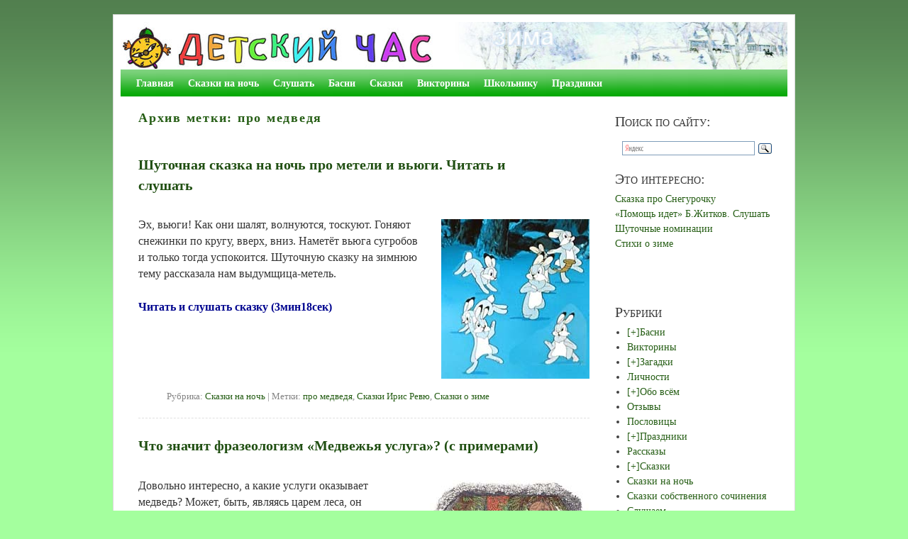

--- FILE ---
content_type: text/html; charset=UTF-8
request_url: https://detskiychas.ru/tag/pro_medvedya/
body_size: 76041
content:
<!DOCTYPE html>
<!--[if IE 7]>	<html id="ie7" lang="ru-RU"> <![endif]-->
<!--[if IE 8]>	<html id="ie8" lang="ru-RU"> <![endif]-->
<!--[if IE 9]>	<html id="ie9" lang="ru-RU"> <![endif]-->
<!--[if !(IE 6) | !(IE 7) | !(IE 8) ] | !(IE 9) ><!-->	<html lang="ru-RU"> <!--<![endif]-->
<head>
<meta charset="UTF-8" />
<meta name='viewport' content='width=device-width, initial-scale=1.0, maximum-scale=2.0, user-scalable=yes' />
<title>про медведя | Детский час</title>

<link rel="profile" href="http://gmpg.org/xfn/11" />
<link rel="pingback" href="https://detskiychas.ru/xmlrpc.php" />
<!--[if lt IE 9]>
<script src="https://detskiychas.ru/wp-content/themes/weaver-ii/js/html5.js" type="text/javascript"></script>
<![endif]-->

<link rel="shortcut icon"  href="/favicon.ico" />
<script type="text/javascript">var weaverIsMobile=false;var weaverIsSimMobile=false;var weaverIsStacked=true;var weaverThemeWidth=940;var weaverMenuThreshold=800;var weaverHideMenuBar=false;var weaverMobileDisabled=false;var weaverFlowToBottom=false;var weaverHideTooltip=false;var weaverUseSuperfish=false;</script>

<!-- All in One SEO Pack 2.4.2 by Michael Torbert of Semper Fi Web Design[-1,-1] -->
<link rel='next' href='https://detskiychas.ru/tag/pro_medvedya/page/2/' />

<!-- /all in one seo pack -->
<link rel='dns-prefetch' href='//s.w.org' />
<link rel="alternate" type="application/rss+xml" title="Детский час &raquo; Лента" href="https://detskiychas.ru/feed/" />
<link rel="alternate" type="application/rss+xml" title="Детский час &raquo; Лента комментариев" href="https://detskiychas.ru/comments/feed/" />
<link rel="alternate" type="application/rss+xml" title="Детский час &raquo; Лента метки про медведя" href="https://detskiychas.ru/tag/pro_medvedya/feed/" />
		<script type="text/javascript">
			window._wpemojiSettings = {"baseUrl":"https:\/\/s.w.org\/images\/core\/emoji\/2.3\/72x72\/","ext":".png","svgUrl":"https:\/\/s.w.org\/images\/core\/emoji\/2.3\/svg\/","svgExt":".svg","source":{"concatemoji":"https:\/\/detskiychas.ru\/wp-includes\/js\/wp-emoji-release.min.js?ver=4.8.26"}};
			!function(t,a,e){var r,i,n,o=a.createElement("canvas"),l=o.getContext&&o.getContext("2d");function c(t){var e=a.createElement("script");e.src=t,e.defer=e.type="text/javascript",a.getElementsByTagName("head")[0].appendChild(e)}for(n=Array("flag","emoji4"),e.supports={everything:!0,everythingExceptFlag:!0},i=0;i<n.length;i++)e.supports[n[i]]=function(t){var e,a=String.fromCharCode;if(!l||!l.fillText)return!1;switch(l.clearRect(0,0,o.width,o.height),l.textBaseline="top",l.font="600 32px Arial",t){case"flag":return(l.fillText(a(55356,56826,55356,56819),0,0),e=o.toDataURL(),l.clearRect(0,0,o.width,o.height),l.fillText(a(55356,56826,8203,55356,56819),0,0),e===o.toDataURL())?!1:(l.clearRect(0,0,o.width,o.height),l.fillText(a(55356,57332,56128,56423,56128,56418,56128,56421,56128,56430,56128,56423,56128,56447),0,0),e=o.toDataURL(),l.clearRect(0,0,o.width,o.height),l.fillText(a(55356,57332,8203,56128,56423,8203,56128,56418,8203,56128,56421,8203,56128,56430,8203,56128,56423,8203,56128,56447),0,0),e!==o.toDataURL());case"emoji4":return l.fillText(a(55358,56794,8205,9794,65039),0,0),e=o.toDataURL(),l.clearRect(0,0,o.width,o.height),l.fillText(a(55358,56794,8203,9794,65039),0,0),e!==o.toDataURL()}return!1}(n[i]),e.supports.everything=e.supports.everything&&e.supports[n[i]],"flag"!==n[i]&&(e.supports.everythingExceptFlag=e.supports.everythingExceptFlag&&e.supports[n[i]]);e.supports.everythingExceptFlag=e.supports.everythingExceptFlag&&!e.supports.flag,e.DOMReady=!1,e.readyCallback=function(){e.DOMReady=!0},e.supports.everything||(r=function(){e.readyCallback()},a.addEventListener?(a.addEventListener("DOMContentLoaded",r,!1),t.addEventListener("load",r,!1)):(t.attachEvent("onload",r),a.attachEvent("onreadystatechange",function(){"complete"===a.readyState&&e.readyCallback()})),(r=e.source||{}).concatemoji?c(r.concatemoji):r.wpemoji&&r.twemoji&&(c(r.twemoji),c(r.wpemoji)))}(window,document,window._wpemojiSettings);
		</script>
		<style type="text/css">
img.wp-smiley,
img.emoji {
	display: inline !important;
	border: none !important;
	box-shadow: none !important;
	height: 1em !important;
	width: 1em !important;
	margin: 0 .07em !important;
	vertical-align: -0.1em !important;
	background: none !important;
	padding: 0 !important;
}
</style>
<link rel='stylesheet' id='weaverii-main-style-sheet-css'  href='https://detskiychas.ru/wp-content/themes/weaver-ii/style.min.css?ver=2.2.4' type='text/css' media='all' />
<link rel='stylesheet' id='weaverii-mobile-style-sheet-css'  href='https://detskiychas.ru/wp-content/themes/weaver-ii/style-mobile.min.css?ver=2.2.4' type='text/css' media='all' />
<script type='text/javascript' src='https://detskiychas.ru/wp-includes/js/jquery/jquery.js?ver=1.12.4'></script>
<script type='text/javascript' src='https://detskiychas.ru/wp-includes/js/jquery/jquery-migrate.min.js?ver=1.4.1'></script>
<link rel='https://api.w.org/' href='https://detskiychas.ru/wp-json/' />
<link rel="EditURI" type="application/rsd+xml" title="RSD" href="https://detskiychas.ru/xmlrpc.php?rsd" />
<link rel="wlwmanifest" type="application/wlwmanifest+xml" href="https://detskiychas.ru/wp-includes/wlwmanifest.xml" /> 
<meta name="generator" content="WordPress 4.8.26" />

<!-- Weaver II Extras Version 2.3.4 -->

<!-- This site is using Weaver II 2.2.4 (314) subtheme: Mist -->
<!-- Page ID: 62915 -->
<style type="text/css">
/* Weaver II styles - Version 314 */
a {color:#00058F;}
a:visited {color:#265E15;}
a:hover {color:#56D42F;}
a:hover{text-decoration:underline;}
.entry-title a {color:#204F12;}
.entry-title a:visited {color:#204F12;}
.entry-meta a, .entry-utility a {color:#265E15;}
.entry-meta a:visited, .entry-utility a:visited {color:#265E15;}
.entry-meta a:hover, .entry-utility a:hover {color:#56D42F;}
.widget-area a {color:#265E15;}
.widget-area a:visited {color:#265E15;}
.widget-area a:hover {color:#56D42F;}
.widget-area a:hover{text-decoration:none;}
#infobar a:hover{text-decoration:none;}
body {background-image: url(/wp-content/themes/weaver-ii/images/gr.png); background-attachment: scroll; background-repeat: repeat-x;}
#wrapper{max-width:940px;}
#sidebar_primary,.mobile_widget_area {background-color:transparent;}
#sidebar_primary,.mobile_widget_area{margin-top:0px;margin-bottom:0px;}
#sidebar_right {background-color:transparent;}
#sidebar_left {background-color:transparent;}
.sidebar_top,.sidebar_extra {background-color:transparent;}
.sidebar_bottom {background-color:transparent;}
#first,#second,#third,#fourth {background-color:transparent;}
.sidebar_top,.sidebar_extra {margin-left: 0.000%;margin-right: 0.000%;}
#container_wrap.right-1-col{width:73.000%;} #sidebar_wrap_right.right-1-col{width:27.000%;} 
#container_wrap.right-2-col, #container_wrap.right-2-col-bottom{width:73.000%;} #sidebar_wrap_right.right-2-col, #sidebar_wrap_right.right-2-col-bottom{width:27.000%;}
#container_wrap.left-1-col{width:73.000%;} #sidebar_wrap_left.left-1-col{width:27.000%;}
#container_wrap.left-2-col, #container_wrap.left-2-col-bottom{width:73.000%;} #sidebar_wrap_left.left-2-col,#sidebar_wrap_left.left-2-col-bottom{width:27.000%;}
#container_wrap{width:46.000%;} #sidebar_wrap_left{width:27.000%;} #sidebar_wrap_right{width:27.000%;}
#sidebar_wrap_2_left_left, #sidebar_wrap_2_right_left {width:54.000%;margin-right:1%;}
#sidebar_wrap_2_left_right, #sidebar_wrap_2_right_right {width:45.000%;}
#sidebar_header .header-widget-1 {width:49%;}
#sidebar_header .header-widget-2 {width:51%;}
#sidebar_header .header-widget-3 {display:none;}
#sidebar_header .header-widget-4 {display:none;}
@media only screen and (max-width:800px) { /* header widget area mobile rules */
} /* end mobile rules */
#colophon { border-top: 2px solid #888;  }
#site-info {width:80%;}
.menu_bar a, .mobile_menu_bar a {font-weight:bold;}
@media only screen and (min-width: 801px) {.menu_bar,.weaveriip_vertical_menu .menu_bar { background-image: url(/wp-content/themes/weaver-ii/images/theme/fade.png);}}
@media only screen and (min-width: 801px) {.menu_bar ul ul a, .menu_bar li:hover > a, .menu_bar ul ul :hover > a { background-image: url(/wp-content/themes/weaver-ii/images/theme/fadeup.png);}}
#ie8 .menu_bar,#ie8 .weaveriip_vertical_menu .menu_bar,#ie7 .menu_bar,#ie7 .weaveriip_vertical_menu .menu_bar { background-image: url(/wp-content/themes/weaver-ii/images/theme/fade.png);}
#ie8 .menu_bar ul ul a, #ie8 .menu_bar li:hover > a, #ie8 .menu_bar ul ul :hover > a,
#ie7 .menu_bar ul ul a, #ie7 .menu_bar li:hover > a, #ie7 .menu_bar ul ul :hover > a{ background-image: url(/wp-content/themes/weaver-ii/images/theme/fadeup.png);}
.menu_bar, .menu_bar a,.menu_bar a:visited,.mobile_menu_bar a {color:#FFFFFF;}
.menu_bar li:hover > a, .menu_bar a:focus {background-color:#E0E0D8;}
.menu_bar li:hover > a, .menu_bar a:focus {color:#808080;}
.menu_bar ul ul a {background-color:#EDEDE5;}
.menu_bar ul ul a {border: 1px solid #E8E8E8;}
.menu_bar ul ul a,.menu_bar ul ul a:visited {color:#525252;}
.menu_bar ul ul :hover > a {background-color:#E0E0D8;}
.menu_bar ul ul :hover > a {color:#808080;}
.menu_bar, .mobile_menu_bar, .menu-add {background-color:#00A600;}
.menu_bar, .mobile_menu_bar, .menu-add {border: 0px solid #E8E8E8; margin-top: 0px; margin-left: 0px;}
.mobile-menu-link {border-color:#FFFFFF;}
.widget-area .menu-vertical,.menu-vertical {clear:both;background-color:transparent;margin:0;width:100%;overflow:hidden;border-bottom:3px solid #FFFFFF;border-top:1px solid #FFFFFF;}
.widget-area .menu-vertical ul, .menu-vertical ul {margin: 0; padding: 0; list-style-type: none;  list-style-image:none;font-family: inherit;}
.widget-area .menu-vertical li a, .widget-area .menu-vertical a:visited, .menu-vertical li a, .menu-vertical a:visited {
color: #FFFFFF;  background-color: #00A600; display: block !important; padding: 5px 10px; text-decoration: none; border-top:2px solid #FFFFFF;}
.widget-area .menu-vertical a:hover,.widget-area .menu-vertical a:focus, .menu-vertical a:hover,.menu-vertical a:focus {
color: #808080; background-color: #E0E0D8;text-decoration: none;}
.widget-area .menu-vertical ul ul li, .menu-vertical ul ul li { margin: 0; }
.widget-area .menu-vertical ul ul a,.menu-vertical ul ul a {color: #FFFFFF; background-color: #00A600;
 display: block; padding: 4px 5px 4px 25px; text-decoration: none;border:0;
 border-top:1px solid #FFFFFF;}
.widget-area .menu-vertical ul ul a:hover,#wrap-header .menu-vertical ul ul a:hover,#wrap-header .menu-vertical ul a:hover {color: #808080; background-color: #E0E0D8; text-decoration: none;}
.widget-area .menu-vertical ul ul ul a,.menu-vertical ul ul ul a {padding: 4px 5px 4px 35px;}
.widget-area .menu-vertical ul ul ul a,.menu-vertical ul ul ul ul a {padding: 4px 5px 4px 45px;}
.widget-area .menu-vertical ul ul ul ul a,.menu-vertical ul ul ul ul ul a {padding: 4px 5px 4px 55px;}
.menu_bar .current_page_item > a, .menu_bar .current-menu-item > a, .menu_bar .current-cat > a, .menu_bar .current_page_ancestor > a,.menu_bar .current-category-ancestor > a, .menu_bar .current-menu-ancestor > a, .menu_bar .current-menu-parent > a, .menu_bar .current-category-parent > a,.menu-vertical .current_page_item > a, .menu-vertical .current-menu-item > a, .menu-vertical .current-cat > a, .menu-vertical .current_page_ancestor > a, .menu-vertical .current-category-ancestor > a, .menu-vertical .current-menu-ancestor > a, .menu-vertical .current-menu-parent > a, .menu-vertical .current-category-parent > a,.widget-area .menu-vertical .current_page_item > a, .widget-area .menu-vertical .current-menu-item > a, .widget-area .menu-vertical .current-cat > a, .widget-area .menu-vertical .current_page_ancestor > a {color:#000000 !important;}
.menu_bar .current_page_item > a, .menu_bar .current-menu-item > a, .menu_bar .current-cat > a, .menu_bar .current_page_ancestor > a,.menu_bar .current-category-ancestor > a, .menu_bar .current-menu-ancestor > a, .menu_bar .current-menu-parent > a, .menu_bar .current-category-parent > a,.menu-vertical .current_page_item > a, .menu-vertical .current-menu-item > a, .menu-vertical .current-cat > a, .menu-vertical .current_page_ancestor > a, .menu-vertical .current-category-ancestor > a, .menu-vertical .current-menu-ancestor > a, .menu-vertical .current-menu-parent > a, .menu-vertical .current-category-parent > a,.widget-area .menu-vertical .current_page_item > a, .widget-area .menu-vertical .current-menu-item > a, .widget-area .menu-vertical .current-cat > a, .widget-area .menu-vertical .current_page_ancestor > a{font-weight:bold;}
#content .entry-title {font-size:125%;}
#content, .entry-content h1, .entry-content h2 {color:#333333;}
#content h1, #content h2, #content h3, #content h4, #content h5, #content h6, #content dt, #content th,
h1, h2, h3, h4, h5, h6,#author-info h2 {color:#265E15;}
#content h1.entry-title {color:#265E15;}
.commentlist li.comment, #respond {background-color:transparent;}
#content table {border-style:none;}
#content tr th, #content thead th {font-weight: bold;border-bottom: 1px solid #888;background-color:transparent;}
#content tr td {border-style:none;}
#content .size-full, #content .size-large, #content .size-medium, #content .size-thumbnail, #content .gallery img,#content .gallery-thumb img,.entry-attachment img,#content .wp-caption img, #content img.wp-post-image,#content img[class*="wp-image-"] {padding:0px;}
#content .size-full, #content .size-large, #content .size-medium, #content .size-thumbnail,#content .size-thumbnail, #content .gallery img,#content .gallery-thumb img,.entry-attachment img, #content .featured-image img.wp-post-image,#content img[class*="wp-image-"] {background-color:transparent !important;padding:0!important;}
#content img, #author-avatar img {padding:0!important;}
#content img,#author-avatar img {-webkit-box-shadow: none !important; -moz-box-shadow: none !important;box-shadow: none !important;padding:4px;}
.wp-caption p.wp-caption-text, #content .gallery .gallery-caption,.entry-attachment .entry-caption {color:#333333;}
#content img.size-full, #content img.size-large, #content img.size-medium, #content img.size-thumbnail, #content .attachment-thumbnail, #content .gallery img,#content .gallery-thumb img,.entry-attachment img, #content .wp-caption img, #content img.wp-post-image,#content img[class*="wp-image-"],#author-avatar img,img.avatar {background-color:transparent;}
.single #nav-below{display:none;margin:0;}
.home .sticky, #container.page-with-posts .sticky, #container.index-posts .sticky {background-color:transparent;}
.entry-meta, .entry-content label, .entry-utility {color:#858585;}
body {font-size:12px;}
body {font-family:"Bitstream Charter",Times,serif;}
h3#comments-title,h3#reply-title,.menu_bar,.mobile_menu_bar,
#author-info,#infobar,#nav-above, #nav-below,#cancel-comment-reply-link,.form-allowed-tags,
#site-info,#site-title,#wp-calendar,#comments-title,.comment-meta,.comment-body tr th,.comment-body thead th,
.entry-content label,.entry-content tr th,.entry-content thead th,.entry-format,.entry-meta,.entry-title,
.entry-utility,#respond label,.navigation,.page-title,.pingback p,.reply,.widget-title,
.wp-caption-text,input[type=submit] {font-family:"Bitstream Charter",Times,serif;}
body {background-color:#FFFFFF;}
body {color:#333333;}
#wrapper {background-color:#FFFFFF;}
#wrapper {border: solid 1px #D8D8D8;}
#main {background-color:#FFFFFF;}
#container {background-color:transparent;}
#content {background-color:#FFFFFF;}
#content .post,.post {background-color:transparent;}
#branding {background-color:transparent;}
#colophon {background-color:#F9F9F0;}
hr {background-color:#1D4710;}
.entry-meta {background-color:transparent;}
.entry-utility {background-color:transparent;}
.entry-utility {padding:4px 0 20px 40px;  border-bottom: dashed 1px #E0E0E0;}
input, textarea, ins, pre {background-color:#FFFFFF;}
.widget {color:#404040;}
.widget-title, .widget_search label, #wp-calendar caption {color: #3B3B3B;}
.widget-title{font-size:20px;font-weight:normal;line-height:25px;margin-bottom:5px;font-variant:small-caps;}
#site-title a {color:#1D4710;}
#site-title, #site-title a{font-variant:small-caps;}
#site-description {color:#666666;}
@media only screen and (min-width: 581px) { #site-title{display:none;}}
#ie7 #site-title, #ie8 #site-title {display:none;}
.weaver-smalltablet-sim #site-title{display:none;}
.weaver-phone #site-title{display:block;}
#site-description{display:none;}
@media only screen and (max-width: 580px) {#site-title{display:none;}}
.weaver-phone #site-title{display:none;}
/* Weaver II Mobile Device Options */
@media only screen and (max-width:768px) and (orientation:portrait) {body {padding: 0px !important;}}
@media only screen and (max-width:640px) {
#header_image {display:none;}
#main a, #mobile-widget-area a, .sidebar_top a, .sidebar_bottom a, .sidebar_extra a{text-decoration: underline !important;}
}
@media only screen and (max-width: 580px) {
}

/* end Weaver II CSS */
</style> <!-- end of main options style section -->
<meta name="yandex-verification" content="2f77f62e71aadf68" />
<!-- Yandex.RTB -->
<script>window.yaContextCb=window.yaContextCb||[]</script>
<script src="https://yandex.ru/ads/system/context.js" async></script>

<!--[if lte IE 8]>
<style type="text/css" media="screen">
#wrapper,#branding,#colophon,#content, #content .post,
#sidebar_primary,#sidebar_right,#sidebar_left,.sidebar_top,.sidebar_bottom,.sidebar_extra,
#first,#second,#third,#fourth,
#commentform input:focus,#commentform textarea:focus,#respond input#submit {
		behavior: url(https://detskiychas.ru/wp-content/themes/weaver-ii/js/PIE/PIE.php) !important; position:relative;
}
</style>
<![endif]-->

<!-- End of Weaver II options -->
<style type="text/css" id="custom-background-css">
body.custom-background { background-color: #a4ff9e; }
</style>
</head>

<body class="archive tag tag-pro_medvedya tag-344 custom-background single-author not-logged-in weaver-desktop weaver-mobile-responsive">
<a href="#page-bottom" id="page-top">&darr;</a> <!-- add custom CSS to use this page-bottom link -->
<div id="wrapper" class="hfeed">
<div id="wrap-header">
	<header id="branding" role="banner"><div id="branding-content">
		<div id="site-logo"></div>
		<div id="site-logo-link" onclick="location.href='https://detskiychas.ru/';"></div>

		<div class="title-description-xhtml">
			<h1 id="site-title" ><span><a href="https://detskiychas.ru/" title="Детский час" rel="home">Детский час</a></span></h1>
			<h2 id="site-description"> для детей и родителей</h2>
		</div>
		<div id="sidebar_header" class="sidebar-header">
		<div id="custom_html-2" class="widget_text header-widget widget_custom_html header-widget-1 header-widget-num-1">
<div class="textwidget custom-html-widget"><a href="//detskiychas.ru"><img title="ДЕТСКИЙ ЧАС" src="/logo v8_460x67.jpg" width="460" height="67" align="left" /></a></div></div>
<span style="clear:both;"></span>		<div id="custom_html-3" class="widget_text header-widget widget_custom_html header-widget-2 header-widget-num-2">
<div class="textwidget custom-html-widget"><a href="/tag/zima/"><img align="right" title="Статьи на тему: Зима" src="/files/zima.jpg" width="480" height="67"  /></a></div></div>
<span style="clear:both;"></span>	</div><div style="clear:both;"></div><!-- #sidebar_header -->
	</div></header><!-- #branding-content, #branding -->
<div id="wrap-bottom-menu">
<div id="mobile-bottom-nav" class="mobile_menu_bar" style="padding:5px 10px 5px 10px;clear:both;">
	<div style="margin-bottom:20px;">
<span class="mobile-home-link">
	<a href="https://detskiychas.ru/" title="Детский час" rel="home">Главная</a></span>
	<span class="mobile-menu-link"><a href="javascript:void(null);" onclick="weaverii_ToggleMenu(document.getElementById('nav-bottom-menu'), this, 'Меню &darr;', 'Меню &uarr;')">Меню &darr;</a></span></div>
</div>
		<div class="skip-link"><a class="assistive-text" href="#content" title="">Перейти к основному содержимому</a></div>
			<div class="skip-link"><a class="assistive-text" href="#sidebar_primary" title="">Перейти к дополнительному содержимому</a></div>
				<div id="nav-bottom-menu"><nav id="access" class="menu_bar" role="navigation">
<div class="menu"><ul id="menu-mainmenu" class="menu"><li id="menu-item-740" class="menu-item menu-item-type-custom menu-item-object-custom menu-item-home menu-item-740"><a href="//detskiychas.ru/">Главная</a></li>
<li id="menu-item-43865" class="menu-item menu-item-type-taxonomy menu-item-object-category menu-item-43865"><a href="https://detskiychas.ru/category/skazki_na_noch/">Сказки на ночь</a></li>
<li id="menu-item-327" class="menu-item menu-item-type-taxonomy menu-item-object-category menu-item-has-children menu-item-327"><a href="https://detskiychas.ru/category/audio-skazki/">Слушать</a>
<ul  class="sub-menu">
	<li id="menu-item-2455" class="menu-item menu-item-type-custom menu-item-object-custom menu-item-2455"><a href="/tag/russkie_skazki/">Русские народные сказки</a></li>
	<li id="menu-item-2460" class="menu-item menu-item-type-custom menu-item-object-custom menu-item-2460"><a href="/tag/proizvedeniya_pushkina/">Сказки Пушкина</a></li>
	<li id="menu-item-2459" class="menu-item menu-item-type-custom menu-item-object-custom menu-item-2459"><a href="/tag/skazki_andersena/">Сказки Андерсена</a></li>
	<li id="menu-item-2461" class="menu-item menu-item-type-custom menu-item-object-custom menu-item-2461"><a href="/tag/slushat_stihi_dlya_malyshey/">Стихи для малышей</a></li>
</ul>
</li>
<li id="menu-item-555" class="menu-item menu-item-type-taxonomy menu-item-object-category menu-item-has-children menu-item-555"><a href="https://detskiychas.ru/category/basni/">Басни</a>
<ul  class="sub-menu">
	<li id="menu-item-1907" class="menu-item menu-item-type-custom menu-item-object-custom menu-item-1907"><a href="/basni/что-такое-басня/">Что такое басня?</a></li>
	<li id="menu-item-1909" class="menu-item menu-item-type-custom menu-item-object-custom menu-item-1909"><a href="/basni/как-сделать-анализ-басни/">Как сделать анализ басни?</a></li>
	<li id="menu-item-3348" class="menu-item menu-item-type-custom menu-item-object-custom menu-item-3348"><a href="/basni/%D0%BA%D0%B0%D0%BA-%D1%81%D0%BE%D1%87%D0%B8%D0%BD%D0%B8%D1%82%D1%8C-%D0%B1%D0%B0%D1%81%D0%BD%D1%8E/">Как сочинить басню?</a></li>
	<li id="menu-item-1651" class="menu-item menu-item-type-taxonomy menu-item-object-category menu-item-1651"><a href="https://detskiychas.ru/category/basni/sochinyaem_basni/">Басни собственного сочинения</a></li>
	<li id="menu-item-15418" class="menu-item menu-item-type-custom menu-item-object-custom menu-item-15418"><a href="/tag/basni_iris_revue/">Басни Ирис Ревю</a></li>
	<li id="menu-item-744" class="menu-item menu-item-type-custom menu-item-object-custom menu-item-744"><a href="/basni/basni-dmitrieva/">Басни Дмитриева</a></li>
	<li id="menu-item-3223" class="menu-item menu-item-type-custom menu-item-object-custom menu-item-3223"><a href="/basni/басни-жуковского/">Басни Жуковского</a></li>
	<li id="menu-item-641" class="menu-item menu-item-type-custom menu-item-object-custom menu-item-641"><a href="/basni/basni-krylova/">Басни Крылова</a></li>
	<li id="menu-item-642" class="menu-item menu-item-type-custom menu-item-object-custom menu-item-642"><a href="/basni/basni-lomonosova/">Басни Ломоносова</a></li>
	<li id="menu-item-657" class="menu-item menu-item-type-custom menu-item-object-custom menu-item-657"><a href="/basni/basni-michalkova/">Басни Михалкова</a></li>
	<li id="menu-item-3118" class="menu-item menu-item-type-custom menu-item-object-custom menu-item-3118"><a href="/basni/basni-tolstogo/">Басни Толстого Л.Н.</a></li>
</ul>
</li>
<li id="menu-item-19981" class="menu-item menu-item-type-taxonomy menu-item-object-category menu-item-has-children menu-item-19981"><a href="https://detskiychas.ru/category/skazki/">Сказки</a>
<ul  class="sub-menu">
	<li id="menu-item-51629" class="menu-item menu-item-type-custom menu-item-object-custom menu-item-51629"><a href="/tag/skazki_iris_revue/">Сказки Ирис Ревю</a></li>
	<li id="menu-item-19982" class="menu-item menu-item-type-taxonomy menu-item-object-category menu-item-19982"><a href="https://detskiychas.ru/category/skazki/russkie/">Русские народные сказки</a></li>
	<li id="menu-item-19984" class="menu-item menu-item-type-taxonomy menu-item-object-category menu-item-19984"><a href="https://detskiychas.ru/category/skazki/narodov_mira/">Сказки разных народов</a></li>
	<li id="menu-item-3890" class="menu-item menu-item-type-taxonomy menu-item-object-category menu-item-3890"><a href="https://detskiychas.ru/category/sochinyaem_skazki/">Сказки собственного сочинения</a></li>
	<li id="menu-item-38869" class="menu-item menu-item-type-custom menu-item-object-custom menu-item-38869"><a href="/tag/baba_yaga/">Сказки про Бабу-Ягу</a></li>
</ul>
</li>
<li id="menu-item-7685" class="menu-item menu-item-type-taxonomy menu-item-object-category menu-item-has-children menu-item-7685"><a href="https://detskiychas.ru/category/victorina/">Викторины</a>
<ul  class="sub-menu">
	<li id="menu-item-62233" class="menu-item menu-item-type-custom menu-item-object-custom menu-item-62233"><a href="/tag/novogodnie_victoriny/">Новогодние викторины</a></li>
	<li id="menu-item-62234" class="menu-item menu-item-type-custom menu-item-object-custom menu-item-62234"><a href="/tag/victoriny_23_fevralya/">Викторины к 23 февраля</a></li>
	<li id="menu-item-62235" class="menu-item menu-item-type-custom menu-item-object-custom menu-item-62235"><a href="/tag/victoriny_pro_mamu/">Викторины про маму</a></li>
	<li id="menu-item-62236" class="menu-item menu-item-type-custom menu-item-object-custom menu-item-62236"><a href="/tag/victoriny_pro_zhivotnyh/">Викторины про животных</a></li>
</ul>
</li>
<li id="menu-item-803" class="menu-item menu-item-type-taxonomy menu-item-object-category menu-item-has-children menu-item-803"><a href="https://detskiychas.ru/category/school/">Школьнику</a>
<ul  class="sub-menu">
	<li id="menu-item-62289" class="menu-item menu-item-type-taxonomy menu-item-object-category menu-item-62289"><a href="https://detskiychas.ru/category/otzyvy/">Отзывы</a></li>
	<li id="menu-item-2183" class="menu-item menu-item-type-taxonomy menu-item-object-category menu-item-2183"><a href="https://detskiychas.ru/category/school/blok/">Блок</a></li>
	<li id="menu-item-1652" class="menu-item menu-item-type-taxonomy menu-item-object-category menu-item-1652"><a href="https://detskiychas.ru/category/school/dmitriev/">Дмитриев</a></li>
	<li id="menu-item-3003" class="menu-item menu-item-type-taxonomy menu-item-object-category menu-item-3003"><a href="https://detskiychas.ru/category/school/zhukovsky/">Жуковский</a></li>
	<li id="menu-item-804" class="menu-item menu-item-type-taxonomy menu-item-object-category menu-item-804"><a href="https://detskiychas.ru/category/school/lermontov/">Лермонтов</a></li>
	<li id="menu-item-805" class="menu-item menu-item-type-taxonomy menu-item-object-category menu-item-805"><a href="https://detskiychas.ru/category/school/pushkin/">Пушкин</a></li>
</ul>
</li>
<li id="menu-item-5833" class="menu-item menu-item-type-taxonomy menu-item-object-category menu-item-has-children menu-item-5833"><a href="https://detskiychas.ru/category/prazdniki/">Праздники</a>
<ul  class="sub-menu">
	<li id="menu-item-63059" class="menu-item menu-item-type-taxonomy menu-item-object-category menu-item-63059"><a href="https://detskiychas.ru/category/prazdniki/9maya/">День Победы</a></li>
	<li id="menu-item-5871" class="menu-item menu-item-type-custom menu-item-object-custom menu-item-5871"><a href="/tag/newyear/">Новый Год</a></li>
	<li id="menu-item-5130" class="menu-item menu-item-type-custom menu-item-object-custom menu-item-5130"><a href="/tag/23fevralya/">23 Февраля</a></li>
	<li id="menu-item-5864" class="menu-item menu-item-type-custom menu-item-object-custom menu-item-5864"><a href="/tag/maslenitsa/">Масленица</a></li>
	<li id="menu-item-5458" class="menu-item menu-item-type-custom menu-item-object-custom menu-item-has-children menu-item-5458"><a href="/tag/8marta/">8 Марта</a>
	<ul  class="sub-menu">
		<li id="menu-item-5459" class="menu-item menu-item-type-custom menu-item-object-custom menu-item-5459"><a href="/stihi/stihi_k_8_marta_detyam/">Стихи к 8 Марта детям</a></li>
		<li id="menu-item-5460" class="menu-item menu-item-type-custom menu-item-object-custom menu-item-5460"><a href="/stihi/sochinyaem_stihi_pro_mamu/">Сочиняем стихи про маму</a></li>
		<li id="menu-item-5464" class="menu-item menu-item-type-custom menu-item-object-custom menu-item-5464"><a href="/prazdniki/zagadki8marta/">Загадки на 8 Марта</a></li>
		<li id="menu-item-38700" class="menu-item menu-item-type-custom menu-item-object-custom menu-item-38700"><a href="/obo_vsyom/chastushki_8_marta/">Частушки на 8 Марта</a></li>
	</ul>
</li>
</ul>
</li>
</ul></div>		</nav></div><!-- #access --></div> <!-- #wrap-bottom-menu -->
</div> <!-- #wrap-header -->
	<div id="main">
		<div id="container_wrap" class="container-tag equal_height right-1-col">
		<section id="container">
			<div id="content" role="main">

			
				<header class="page-header">
					<h1 class="page-title tag-title"><span class="tag-title-label">Архив метки: </span><span>про медведя</span></h1>

									</header>

					<nav id="nav-above">
		<h3 class="assistive-text">Навигация по записям</h3>
		<div class="nav-previous"><a href="https://detskiychas.ru/tag/pro_medvedya/page/2/" ><span class="meta-nav">&larr;</span> Предыдущие записи</a></div>
		<div class="nav-next"></div>
	</nav><div class="weaver-clear"></div><!-- #nav-above -->

														<article id="post-62915" class="content-default post-odd post-order-1 post-62915 post type-post status-publish format-standard hentry category-skazki_na_noch tag-pro_medvedya tag-skazki_iris_revue tag-skazki_o_zime">
		<header class="entry-header">
		<div class="entry-hdr"><h2 class="entry-title">	<a href="https://detskiychas.ru/skazki_na_noch/shutochnaya_meteli_i_vyugi/" title="Постоянная ссылка: Шуточная сказка на ночь про метели и вьюги. Читать и слушать" rel="bookmark">Шуточная сказка на ночь про метели и вьюги. Читать и слушать</a>
</h2></div>

			<div class="entry-meta">
							</div><!-- .entry-meta -->
		</header><!-- .entry-header -->
		<div class="entry-content cf">
<p><a href="/skazki_na_noch/shutochnaya_meteli_i_vyugi/"><img class="alignright" title="Шуточная сказка на ночь про метели и вьюги. Читать и слушать" src="/files/pics/2024/12/shutochnaya_meteli_i_vyugi.jpg" alt="Шуточная сказка на ночь про метели и вьюги. Читать и слушать" width="209" height="225" /></a>Эх, вьюги! Как они шалят, волнуются, тоскуют. Гоняют снежинки по кругу, вверх, вниз. Наметёт вьюга сугробов и только тогда успокоится. Шуточную сказку на зимнюю тему рассказала нам выдумщица-метель.</p>
<p><!-- ЮТУБ Шуточную сказку про холодную, студеную пору рассказала нам сама фантазёрка-метель. сказка-переделка. (Родное название - Шуточная сказка про вьюги и метели) – потом убрать --></p>
<p><b> <a href="https://detskiychas.ru/skazki_na_noch/shutochnaya_meteli_i_vyugi/#more-62915" class="more-link">Читать и слушать сказку (3мин18сек)</a></b></p>
		</div><!-- .entry-content -->

		<footer class="entry-utility">
<div class="meta-info-wrap">
			<span class="cat-links">
<span class="entry-utility-prep entry-utility-prep-cat-links">Рубрика:</span> <a href="https://detskiychas.ru/category/skazki_na_noch/" rel="category tag">Сказки на ночь</a>			</span>
			<span class="sep"> | </span>
			<span class="tag-links">
<span class="entry-utility-prep entry-utility-prep-tag-links">Метки:</span> <a href="https://detskiychas.ru/tag/pro_medvedya/" rel="tag">про медведя</a>, <a href="https://detskiychas.ru/tag/skazki_iris_revue/" rel="tag">Сказки Ирис Ревю</a>, <a href="https://detskiychas.ru/tag/skazki_o_zime/" rel="tag">Сказки о зиме</a>			</span>
	</div><!-- .entry-meta-icons -->
		</footer><!-- #entry-utility -->
	</article><!-- #post-62915 -->

										<article id="post-62886" class="content-default post-even post-order-2 post-62886 post type-post status-publish format-standard hentry category-frazeologizmy tag-basni tag-pro_medvedya tag-frazeologizm">
		<header class="entry-header">
		<div class="entry-hdr"><h2 class="entry-title">	<a href="https://detskiychas.ru/frazeologizmy/chto_znachit_medvezhya_usluga/" title="Постоянная ссылка: Что значит фразеологизм «Медвежья услуга»? (с примерами)" rel="bookmark">Что значит фразеологизм «Медвежья услуга»? (с примерами)</a>
</h2></div>

			<div class="entry-meta">
							</div><!-- .entry-meta -->
		</header><!-- .entry-header -->
		<div class="entry-content cf">
<p><a href="/frazeologizmy/chto_znachit_medvezhya_usluga/"><img class="alignright" title="Что значит фразеологизм «Медвежья услуга»? (с примерами)" src="/files/pics/2024/12/pustynnik_i_medved.jpg" alt="Что значит фразеологизм «Медвежья услуга»? (с примерами)" width="225" height="183" /></a>Довольно интересно, а какие услуги оказывает медведь? Может, быть, являясь царем леса, он оказывает услугу по поддержанию порядка в лесу? Но это, конечно же, фантазийная версия. А что на самом деле означает фразеологизм «Медвежья услуга»?</p>
<p> <a href="https://detskiychas.ru/frazeologizmy/chto_znachit_medvezhya_usluga/#more-62886" class="more-link">Читать далее <span class="meta-nav">&rarr;</span></a></p>
		</div><!-- .entry-content -->

		<footer class="entry-utility">
<div class="meta-info-wrap">
			<span class="cat-links">
<span class="entry-utility-prep entry-utility-prep-cat-links">Рубрика:</span> <a href="https://detskiychas.ru/category/frazeologizmy/" rel="category tag">Фразеологизмы</a>			</span>
			<span class="sep"> | </span>
			<span class="tag-links">
<span class="entry-utility-prep entry-utility-prep-tag-links">Метки:</span> <a href="https://detskiychas.ru/tag/basni/" rel="tag">басни</a>, <a href="https://detskiychas.ru/tag/pro_medvedya/" rel="tag">про медведя</a>, <a href="https://detskiychas.ru/tag/frazeologizm/" rel="tag">фразеологизм</a>			</span>
	</div><!-- .entry-meta-icons -->
		</footer><!-- #entry-utility -->
	</article><!-- #post-62886 -->

										<article id="post-28320" class="content-default post-odd post-order-3 post-28320 post type-post status-publish format-standard hentry category-sochinyaem_skazki tag-pro_volka tag-pro_medvedya tag-skazki tag-skazki_pro_volka tag-sobstvennogo_sochineniya">
		<header class="entry-header">
		<div class="entry-hdr"><h2 class="entry-title">	<a href="https://detskiychas.ru/sochinyaem_skazki/skazochnaya_istoriya_zhivotnye/" title="Постоянная ссылка: Сказочная история про диких животных" rel="bookmark">Сказочная история про диких животных</a>
</h2></div>

			<div class="entry-meta">
							</div><!-- .entry-meta -->
		</header><!-- .entry-header -->
		<div class="entry-content cf">
<p><a href="/sochinyaem_skazki/skazochnaya_istoriya_zhivotnye/"><img class="alignright wp-image-28335" title="Сказочная история про диких животных" src="/wp-content/uploads/2015/11/medved_i_volk.jpg" alt="Сказочная история про диких животных" width="200" height="191" /></a>Эта сказочная история случилась с дикими животными. Они живут в лесу, там свои законы. Но те звери, о которых идёт речь в нашей сказочной истории, знают и правила этикета, принятые в обществе.</p>
<p> <a href="https://detskiychas.ru/sochinyaem_skazki/skazochnaya_istoriya_zhivotnye/#more-28320" class="more-link">Читать сказочную историю</a></p>
		</div><!-- .entry-content -->

		<footer class="entry-utility">
<div class="meta-info-wrap">
			<span class="cat-links">
<span class="entry-utility-prep entry-utility-prep-cat-links">Рубрика:</span> <a href="https://detskiychas.ru/category/sochinyaem_skazki/" rel="category tag">Сказки собственного сочинения</a>			</span>
			<span class="sep"> | </span>
			<span class="tag-links">
<span class="entry-utility-prep entry-utility-prep-tag-links">Метки:</span> <a href="https://detskiychas.ru/tag/pro_volka/" rel="tag">про волка</a>, <a href="https://detskiychas.ru/tag/pro_medvedya/" rel="tag">про медведя</a>, <a href="https://detskiychas.ru/tag/skazki/" rel="tag">сказки</a>, <a href="https://detskiychas.ru/tag/skazki_pro_volka/" rel="tag">Сказки про волка</a>, <a href="https://detskiychas.ru/tag/sobstvennogo_sochineniya/" rel="tag">собственного сочинения</a>			</span>
	</div><!-- .entry-meta-icons -->
		</footer><!-- #entry-utility -->
	</article><!-- #post-28320 -->

										<article id="post-28692" class="content-default post-even post-order-4 post-28692 post type-post status-publish format-standard hentry category-sochinyaem_skazki tag-pro_medvedya tag-skazki tag-skazki_iris_revue tag-skazki_o_zime tag-sobstvennogo_sochineniya">
		<header class="entry-header">
		<div class="entry-hdr"><h2 class="entry-title">	<a href="https://detskiychas.ru/sochinyaem_skazki/skazka_meteli_i_vyugi/" title="Постоянная ссылка: Шуточная сказка про метели и вьюги" rel="bookmark">Шуточная сказка про метели и вьюги</a>
</h2></div>

			<div class="entry-meta">
							</div><!-- .entry-meta -->
		</header><!-- .entry-header -->
		<div class="entry-content cf">
<p><a href="/sochinyaem_skazki/skazka_meteli_i_vyugi/"><img class="alignright wp-image-28784 size-full" title="Шуточная сказка про метели и вьюги" src="/wp-content/uploads/2015/12/skazka_meteli.jpg" alt="Шуточная сказка про метели и вьюги" width="225" height="145" /></a>Как утихомирить метели и вьюги? Они порой меры не знают. Расхрабрятся так, что просто ух! Пора бы им честь знать. Матушка Зима их не сдерживает. Как же быть? Выход поискал царь лесных зверей медведь…</p>
<p> <a href="https://detskiychas.ru/sochinyaem_skazki/skazka_meteli_i_vyugi/#more-28692" class="more-link">Читать сказку</a></p>
		</div><!-- .entry-content -->

		<footer class="entry-utility">
<div class="meta-info-wrap">
			<span class="cat-links">
<span class="entry-utility-prep entry-utility-prep-cat-links">Рубрика:</span> <a href="https://detskiychas.ru/category/sochinyaem_skazki/" rel="category tag">Сказки собственного сочинения</a>			</span>
			<span class="sep"> | </span>
			<span class="tag-links">
<span class="entry-utility-prep entry-utility-prep-tag-links">Метки:</span> <a href="https://detskiychas.ru/tag/pro_medvedya/" rel="tag">про медведя</a>, <a href="https://detskiychas.ru/tag/skazki/" rel="tag">сказки</a>, <a href="https://detskiychas.ru/tag/skazki_iris_revue/" rel="tag">Сказки Ирис Ревю</a>, <a href="https://detskiychas.ru/tag/skazki_o_zime/" rel="tag">Сказки о зиме</a>, <a href="https://detskiychas.ru/tag/sobstvennogo_sochineniya/" rel="tag">собственного сочинения</a>			</span>
	</div><!-- .entry-meta-icons -->
		</footer><!-- #entry-utility -->
	</article><!-- #post-28692 -->

										<article id="post-16105" class="content-default post-odd post-order-5 post-16105 post type-post status-publish format-standard hentry category-sochinyaem_skazki tag-korotkaya_skazka tag-korotkie_texty tag-pro_medvedya tag-skazki tag-skazki_dlya_detey tag-skazki_iris_revue tag-sobstvennogo_sochineniya">
		<header class="entry-header">
		<div class="entry-hdr"><h2 class="entry-title">	<a href="https://detskiychas.ru/sochinyaem_skazki/skazka_pro_medvedya/" title="Постоянная ссылка: Сказка про медведя" rel="bookmark">Сказка про медведя</a>
</h2></div>

			<div class="entry-meta">
							</div><!-- .entry-meta -->
		</header><!-- .entry-header -->
		<div class="entry-content cf">
<p><a href="/sochinyaem_skazki/skazka_pro_medvedya/"><img class="alignright wp-image-16199 size-full" title="Сказка про медведя" src="//detskiychas.ru/wp-content/uploads/2014/05/skazka_medved__i_muravey.jpg" alt="Сказка про медведя" width="169" height="225" /></a> Сказка про медведя &#8212; это сказка про хозяина леса, хранителя его природных богатств. Медведь в сказке благодарным оказался, это хорошее качество, качество умных и порядочных.</p>
<p> <a href="https://detskiychas.ru/sochinyaem_skazki/skazka_pro_medvedya/#more-16105" class="more-link">Читать сказку</a></p>
		</div><!-- .entry-content -->

		<footer class="entry-utility">
<div class="meta-info-wrap">
			<span class="cat-links">
<span class="entry-utility-prep entry-utility-prep-cat-links">Рубрика:</span> <a href="https://detskiychas.ru/category/sochinyaem_skazki/" rel="category tag">Сказки собственного сочинения</a>			</span>
			<span class="sep"> | </span>
			<span class="tag-links">
<span class="entry-utility-prep entry-utility-prep-tag-links">Метки:</span> <a href="https://detskiychas.ru/tag/korotkaya_skazka/" rel="tag">короткая сказка</a>, <a href="https://detskiychas.ru/tag/korotkie_texty/" rel="tag">короткие произведения</a>, <a href="https://detskiychas.ru/tag/pro_medvedya/" rel="tag">про медведя</a>, <a href="https://detskiychas.ru/tag/skazki/" rel="tag">сказки</a>, <a href="https://detskiychas.ru/tag/skazki_dlya_detey/" rel="tag">сказки для детей</a>, <a href="https://detskiychas.ru/tag/skazki_iris_revue/" rel="tag">Сказки Ирис Ревю</a>, <a href="https://detskiychas.ru/tag/sobstvennogo_sochineniya/" rel="tag">собственного сочинения</a>			</span>
	</div><!-- .entry-meta-icons -->
		</footer><!-- #entry-utility -->
	</article><!-- #post-16105 -->

										<article id="post-28451" class="content-default post-even post-order-6 post-28451 post type-post status-publish format-standard hentry category-sochinyaem_skazki tag-pro_medvedya tag-skazki tag-skazki_iris_revue tag-sobstvennogo_sochineniya">
		<header class="entry-header">
		<div class="entry-hdr"><h2 class="entry-title">	<a href="https://detskiychas.ru/sochinyaem_skazki/skazochnaya_istoriya_medved/" title="Постоянная ссылка: Сказочная история о диком животном медведе" rel="bookmark">Сказочная история о диком животном медведе</a>
</h2></div>

			<div class="entry-meta">
							</div><!-- .entry-meta -->
		</header><!-- .entry-header -->
		<div class="entry-content cf">
<p><a href="/sochinyaem_skazki/skazochnaya_istoriya_medved/"><img class="alignright wp-image-28478" title="Сказочная история о диком животном медведе" src="/wp-content/uploads/2015/11/medved_istoriya.jpg" alt="Сказочная история о диком животном медведе" width="172" height="200" /></a>Сказочная история про медведя, может, когда-то и произошла в каком-то таинственном месте, а, может, и нет. Это нам неведомо. Но мы её читаем, да и рассказываем другим. «Жил-был медведь. Он был большой, важный…»</p>
<p> <a href="https://detskiychas.ru/sochinyaem_skazki/skazochnaya_istoriya_medved/#more-28451" class="more-link">Читать сказочную историю</a></p>
		</div><!-- .entry-content -->

		<footer class="entry-utility">
<div class="meta-info-wrap">
			<span class="cat-links">
<span class="entry-utility-prep entry-utility-prep-cat-links">Рубрика:</span> <a href="https://detskiychas.ru/category/sochinyaem_skazki/" rel="category tag">Сказки собственного сочинения</a>			</span>
			<span class="sep"> | </span>
			<span class="tag-links">
<span class="entry-utility-prep entry-utility-prep-tag-links">Метки:</span> <a href="https://detskiychas.ru/tag/pro_medvedya/" rel="tag">про медведя</a>, <a href="https://detskiychas.ru/tag/skazki/" rel="tag">сказки</a>, <a href="https://detskiychas.ru/tag/skazki_iris_revue/" rel="tag">Сказки Ирис Ревю</a>, <a href="https://detskiychas.ru/tag/sobstvennogo_sochineniya/" rel="tag">собственного сочинения</a>			</span>
	</div><!-- .entry-meta-icons -->
		</footer><!-- #entry-utility -->
	</article><!-- #post-28451 -->

										<article id="post-20415" class="content-default post-odd post-order-7 post-20415 post type-post status-publish format-standard hentry category-stihi tag-zhyvotnye tag-pro_medvedya tag-stihi tag-stihi_iris_revue">
		<header class="entry-header">
		<div class="entry-hdr"><h2 class="entry-title">	<a href="https://detskiychas.ru/stihi/stihi_pro_medvedya/" title="Постоянная ссылка: Стихи про медведя" rel="bookmark">Стихи про медведя</a>
</h2></div>

			<div class="entry-meta">
							</div><!-- .entry-meta -->
		</header><!-- .entry-header -->
		<div class="entry-content cf">
<p><a href="/stihi/stihi_pro_medvedya/"><img class="alignright wp-image-20431 size-full" title="Стихи про медведя" src="//detskiychas.ru/wp-content/uploads/2015/02/stihi_medved.jpg" alt="" width="225" height="169" /></a>Стихи про медведя – весёлые и серьёзные, шутливые и не очень, нравятся детям. Почему? Потому что медведь – это «наш» зверь, это не экзотический ленивец или чудной бегемот, это зверь, о котором дети давно слышали из русских народных сказок, потешек.</p>
<p>Медведь – частый гость сказок, басен, рассказов; нередко о медведе сочиняются стихи, шутки-прибаутки. Косолап он и неуклюж, имеет дюжую силу, любит сладкое – мёд, малину. В свободное от спячки время хозяйничает в лесу. И никто ему поперёк ничего не скажет – у кого ж ещё есть такая сила, как у медведя?</p>
<p> <a href="https://detskiychas.ru/stihi/stihi_pro_medvedya/#more-20415" class="more-link">Читать стихи</a></p>
		</div><!-- .entry-content -->

		<footer class="entry-utility">
<div class="meta-info-wrap">
			<span class="cat-links">
<span class="entry-utility-prep entry-utility-prep-cat-links">Рубрика:</span> <a href="https://detskiychas.ru/category/stihi/" rel="category tag">Стихи</a>			</span>
			<span class="sep"> | </span>
			<span class="tag-links">
<span class="entry-utility-prep entry-utility-prep-tag-links">Метки:</span> <a href="https://detskiychas.ru/tag/zhyvotnye/" rel="tag">животные</a>, <a href="https://detskiychas.ru/tag/pro_medvedya/" rel="tag">про медведя</a>, <a href="https://detskiychas.ru/tag/stihi/" rel="tag">стихи</a>, <a href="https://detskiychas.ru/tag/stihi_iris_revue/" rel="tag">стихи Ирис Ревю</a>			</span>
	</div><!-- .entry-meta-icons -->
		</footer><!-- #entry-utility -->
	</article><!-- #post-20415 -->

										<article id="post-18657" class="content-default post-even post-order-8 post-18657 post type-post status-publish format-standard hentry category-sochinyaem_basni tag-basni tag-basni_iris_revue tag-muravyi tag-pro_medvedya tag-sobstvennogo_sochineniya tag-sova">
		<header class="entry-header">
		<div class="entry-hdr"><h2 class="entry-title">	<a href="https://detskiychas.ru/basni/sochinyaem_basni/sochinyaem_basnyu_s_moralyu/" title="Постоянная ссылка: Сочиняем басню с моралью" rel="bookmark">Сочиняем басню с моралью</a>
</h2></div>

			<div class="entry-meta">
							</div><!-- .entry-meta -->
		</header><!-- .entry-header -->
		<div class="entry-content cf">
<p><a href="/basni/sochinyaem_basni/sochinyaem_basnyu_s_moralyu/"><img class="alignright wp-image-18659 size-full" title="Сочиняем басню с моралью" src="//detskiychas.ru/wp-content/uploads/2014/10/medved_i_muravyi.jpg" alt="medved_i_muravyi" width="285" height="169" /></a>Басен без морали не бывает. Другое дело, что мораль может быть явно прописана автором, а, может быть как бы «растворена» в тексте. Явную мораль мы просто зачитываем, а скрытую ищем между строк.</p>
<p> <a href="https://detskiychas.ru/basni/sochinyaem_basni/sochinyaem_basnyu_s_moralyu/#more-18657" class="more-link">Читать басню</a></p>
		</div><!-- .entry-content -->

		<footer class="entry-utility">
<div class="meta-info-wrap">
			<span class="cat-links">
<span class="entry-utility-prep entry-utility-prep-cat-links">Рубрика:</span> <a href="https://detskiychas.ru/category/basni/sochinyaem_basni/" rel="category tag">Басни собственного сочинения</a>			</span>
			<span class="sep"> | </span>
			<span class="tag-links">
<span class="entry-utility-prep entry-utility-prep-tag-links">Метки:</span> <a href="https://detskiychas.ru/tag/basni/" rel="tag">басни</a>, <a href="https://detskiychas.ru/tag/basni_iris_revue/" rel="tag">басни Ирис Ревю</a>, <a href="https://detskiychas.ru/tag/muravyi/" rel="tag">муравьи</a>, <a href="https://detskiychas.ru/tag/pro_medvedya/" rel="tag">про медведя</a>, <a href="https://detskiychas.ru/tag/sobstvennogo_sochineniya/" rel="tag">собственного сочинения</a>, <a href="https://detskiychas.ru/tag/sova/" rel="tag">сова</a>			</span>
	</div><!-- .entry-meta-icons -->
		</footer><!-- #entry-utility -->
	</article><!-- #post-18657 -->

										<article id="post-8258" class="content-default post-odd post-order-9 post-8258 post type-post status-publish format-standard hentry category-rasskazy_o_prirode tag-detyam tag-pro_medvedya tag-rasskazy_pro_zhovotnyh">
		<header class="entry-header">
		<div class="entry-hdr"><h2 class="entry-title">	<a href="https://detskiychas.ru/obo_vsyom/rasskazy_o_prirode/o_medvede_detyam/" title="Постоянная ссылка: Рассказ о медведе детям" rel="bookmark">Рассказ о медведе детям</a>
</h2></div>

			<div class="entry-meta">
							</div><!-- .entry-meta -->
		</header><!-- .entry-header -->
		<div class="entry-content cf">
<p><a href="/obo_vsyom/rasskazy_o_prirode/o_medvede_detyam/"><img class="alignright size-full wp-image-8817" title="Рассказ о медведе детям" src="//detskiychas.ru/wp-content/uploads/2013/05/medved2.jpg" alt="" width="300" height="225" /></a>Кто из нас не знает бурого медведя? Неповоротливый, неуклюжий, косолапый. Именно такого мнения мы придерживаемся об этом звере. Но на самом деле медведь не такой. Он очень подвижный и маневренный. Медведь &#8212; грозный лесной житель, который никому не даст спуску, если он не в настроении.</p>
<p> <a href="https://detskiychas.ru/obo_vsyom/rasskazy_o_prirode/o_medvede_detyam/#more-8258" class="more-link">Читать далее <span class="meta-nav">&rarr;</span></a></p>
		</div><!-- .entry-content -->

		<footer class="entry-utility">
<div class="meta-info-wrap">
			<span class="cat-links">
<span class="entry-utility-prep entry-utility-prep-cat-links">Рубрика:</span> <a href="https://detskiychas.ru/category/obo_vsyom/rasskazy_o_prirode/" rel="category tag">Рассказы о природе</a>			</span>
			<span class="sep"> | </span>
			<span class="tag-links">
<span class="entry-utility-prep entry-utility-prep-tag-links">Метки:</span> <a href="https://detskiychas.ru/tag/detyam/" rel="tag">детям</a>, <a href="https://detskiychas.ru/tag/pro_medvedya/" rel="tag">про медведя</a>, <a href="https://detskiychas.ru/tag/rasskazy_pro_zhovotnyh/" rel="tag">рассказы про животных</a>			</span>
	</div><!-- .entry-meta-icons -->
		</footer><!-- #entry-utility -->
	</article><!-- #post-8258 -->

										<article id="post-8104" class="content-default post-even post-order-10 post-8104 post type-post status-publish format-standard hentry category-proverbs tag-poslovitsy tag-pro_medvedya">
		<header class="entry-header">
		<div class="entry-hdr"><h2 class="entry-title">	<a href="https://detskiychas.ru/proverbs/poslovitsy_pro_medvedya/" title="Постоянная ссылка: Пословицы про медведя" rel="bookmark">Пословицы про медведя</a>
</h2></div>

			<div class="entry-meta">
							</div><!-- .entry-meta -->
		</header><!-- .entry-header -->
		<div class="entry-content cf">
<p><a href="//detskiychas.ru/proverbs/poslovitsy_pro_medvedya/"><img class="alignright size-full wp-image-8671" title="Пословицы про медведя" alt="" src="//detskiychas.ru/wp-content/uploads/2013/05/medvedi.jpg" width="300" height="225" /></a>У медведя девять песен, и все про мёд.</p>
<p>Медведь неуклюж, да дюж.</p>
<p>И медведь из запасу лапу сосет.</p>
<p>И медведя плясать учат.</p>
<p> <a href="https://detskiychas.ru/proverbs/poslovitsy_pro_medvedya/#more-8104" class="more-link">Читать далее <span class="meta-nav">&rarr;</span></a></p>
		</div><!-- .entry-content -->

		<footer class="entry-utility">
<div class="meta-info-wrap">
			<span class="cat-links">
<span class="entry-utility-prep entry-utility-prep-cat-links">Рубрика:</span> <a href="https://detskiychas.ru/category/proverbs/" rel="category tag">Пословицы</a>			</span>
			<span class="sep"> | </span>
			<span class="tag-links">
<span class="entry-utility-prep entry-utility-prep-tag-links">Метки:</span> <a href="https://detskiychas.ru/tag/poslovitsy/" rel="tag">пословицы</a>, <a href="https://detskiychas.ru/tag/pro_medvedya/" rel="tag">про медведя</a>			</span>
	</div><!-- .entry-meta-icons -->
		</footer><!-- #entry-utility -->
	</article><!-- #post-8104 -->

				
					<nav id="nav-below">
		<h3 class="assistive-text">Навигация по записям</h3>
		<div class="nav-previous"><a href="https://detskiychas.ru/tag/pro_medvedya/page/2/" ><span class="meta-nav">&larr;</span> Предыдущие записи</a></div>
		<div class="nav-next"></div>
	</nav><div class="weaver-clear"></div><!-- #nav-below -->

			
			</div><!-- #content -->
		</section><!-- #container -->
		</div><!-- #container_wrap -->

	<div id="sidebar_wrap_right" class="right-1-col equal_height">
	<div id="sidebar_right" class="widget-area" role="complementary">
<aside id="custom_html-13" class="widget_text widget widget_custom_html"><h3 class="widget-title">Поиск по сайту:</h3><div class="textwidget custom-html-widget"><div class="ya-site-form ya-site-form_inited_no" data-bem="{&quot;action&quot;:&quot;https://yandex.ru/search/site/&quot;,&quot;arrow&quot;:false,&quot;bg&quot;:&quot;transparent&quot;,&quot;fontsize&quot;:14,&quot;fg&quot;:&quot;#000000&quot;,&quot;language&quot;:&quot;ru&quot;,&quot;logo&quot;:&quot;rb&quot;,&quot;publicname&quot;:&quot;Поиск по сайту Детский час&quot;,&quot;suggest&quot;:true,&quot;target&quot;:&quot;_blank&quot;,&quot;tld&quot;:&quot;ru&quot;,&quot;type&quot;:3,&quot;usebigdictionary&quot;:false,&quot;searchid&quot;:2007029,&quot;input_fg&quot;:&quot;#000000&quot;,&quot;input_bg&quot;:&quot;#ffffff&quot;,&quot;input_fontStyle&quot;:&quot;normal&quot;,&quot;input_fontWeight&quot;:&quot;normal&quot;,&quot;input_placeholder&quot;:null,&quot;input_placeholderColor&quot;:&quot;#000000&quot;,&quot;input_borderColor&quot;:&quot;#7f9db9&quot;}"><form action="https://yandex.ru/search/site/" method="get" target="_blank" accept-charset="utf-8"><input type="hidden" name="searchid" value="2007029"/><input type="hidden" name="l10n" value="ru"/><input type="hidden" name="reqenc" value=""/><input type="search" name="text" value=""/><input type="submit" value="Найти"/></form></div><style type="text/css">.ya-page_js_yes .ya-site-form_inited_no { display: none; }</style><script type="text/javascript">(function(w,d,c){var s=d.createElement('script'),h=d.getElementsByTagName('script')[0],e=d.documentElement;if((' '+e.className+' ').indexOf(' ya-page_js_yes ')===-1){e.className+=' ya-page_js_yes';}s.type='text/javascript';s.async=true;s.charset='utf-8';s.src=(d.location.protocol==='https:'?'https:':'http:')+'//site.yandex.net/v2.0/js/all.js';h.parentNode.insertBefore(s,h);(w[c]||(w[c]=[])).push(function(){Ya.Site.Form.init()})})(window,document,'yandex_site_callbacks');</script></div></aside><aside id="text-16" class="widget widget_text"><h3 class="widget-title">Это интересно:</h3>			<div class="textwidget"><p><a href="/sochinyaem_skazki/skazka_pro_snegurochku/">Сказка про Снегурочку</a><br />
<a href="/audio-skazki/pomosh_idet_zhitkov_slushat/">«Помощь идет» Б.Житков. Слушать</a><br />
<a href="/tag/shutochnye_nominatsii/">Шуточные номинации</a><br />
<a href="/tag/stihi_o_zime/">Стихи о зиме</a></p>
</div>
		</aside><aside id="custom_html-6" class="widget_text widget widget_custom_html"><div class="textwidget custom-html-widget"><br><!-- Yandex.RTB R-A-104275-7 -->
<div id="yandex_rtb_R-A-104275-7"></div>
<script>window.yaContextCb.push(()=>{
  Ya.Context.AdvManager.render({
    renderTo: 'yandex_rtb_R-A-104275-7',
    blockId: 'R-A-104275-7'
  })
})</script><br>
</div></aside><aside id="jcl_widget-3" class="widget widget_jcl_widget"><h3 class="widget-title">Рубрики</h3><ul class="jcl_widget"><li class="jcl_category jcl_has_child"  ><a class="jcl_link" href="https://detskiychas.ru/category/basni/" title="просмотреть подкатегории"><span class="jcl_symbol" style="padding-leftleft:5px">[+]</span></a><a href="https://detskiychas.ru/category/basni/" >Басни</a><ul><li class="jcl_category " style="display:none;" ><a href="https://detskiychas.ru/category/basni/sochinyaem_basni/" >Басни собственного сочинения</a></li><li class="jcl_category " style="display:none;" ><a href="https://detskiychas.ru/category/basni/pritchi/" >Притчи</a></li></ul></li><li class="jcl_category "  ><a href="https://detskiychas.ru/category/victorina/" >Викторины</a></li><li class="jcl_category jcl_has_child"  ><a class="jcl_link" href="https://detskiychas.ru/category/zagadochki/" title="просмотреть подкатегории"><span class="jcl_symbol" style="padding-leftleft:5px">[+]</span></a><a href="https://detskiychas.ru/category/zagadochki/" >Загадки</a><ul><li class="jcl_category " style="display:none;" ><a href="https://detskiychas.ru/category/zagadochki/zagadki/" >Слушаем Загадки</a></li></ul></li><li class="jcl_category "  ><a href="https://detskiychas.ru/category/persons/" >Личности</a></li><li class="jcl_category jcl_has_child"  ><a class="jcl_link" href="https://detskiychas.ru/category/obo_vsyom/" title="просмотреть подкатегории"><span class="jcl_symbol" style="padding-leftleft:5px">[+]</span></a><a href="https://detskiychas.ru/category/obo_vsyom/" >Обо всём</a><ul><li class="jcl_category " style="display:none;" ><a href="https://detskiychas.ru/category/obo_vsyom/vremena-goda/" >Времена года</a></li><li class="jcl_category " style="display:none;" ><a href="https://detskiychas.ru/category/obo_vsyom/zdorovie/" >Здоровье</a></li><li class="jcl_category " style="display:none;" ><a href="https://detskiychas.ru/category/obo_vsyom/kulinariya/" >Кулинария</a></li><li class="jcl_category " style="display:none;" ><a href="https://detskiychas.ru/category/obo_vsyom/puteshestviya/" >Путешествия</a></li><li class="jcl_category jcl_has_child" style="display:none;" ><a class="jcl_link" href="https://detskiychas.ru/category/obo_vsyom/raskraski/" title="просмотреть подкатегории"><span class="jcl_symbol" style="padding-leftleft:5px">[+]</span></a><a href="https://detskiychas.ru/category/obo_vsyom/raskraski/" >Раскраски</a><ul><li class="jcl_category " style="display:none;" ><a href="https://detskiychas.ru/category/obo_vsyom/raskraski/zhivotnye/" >Раскраски "Животные"</a></li><li class="jcl_category " style="display:none;" ><a href="https://detskiychas.ru/category/obo_vsyom/raskraski/ornamenty/" >Раскраски "Орнамент"</a></li><li class="jcl_category " style="display:none;" ><a href="https://detskiychas.ru/category/obo_vsyom/raskraski/po_skazkam/" >Раскраски по сказкам</a></li></ul></li><li class="jcl_category " style="display:none;" ><a href="https://detskiychas.ru/category/obo_vsyom/rasskazy_o_prirode/" >Рассказы о природе</a></li></ul></li><li class="jcl_category "  ><a href="https://detskiychas.ru/category/otzyvy/" >Отзывы</a></li><li class="jcl_category "  ><a href="https://detskiychas.ru/category/proverbs/" >Пословицы</a></li><li class="jcl_category jcl_has_child"  ><a class="jcl_link" href="https://detskiychas.ru/category/prazdniki/" title="просмотреть подкатегории"><span class="jcl_symbol" style="padding-leftleft:5px">[+]</span></a><a href="https://detskiychas.ru/category/prazdniki/" >Праздники</a><ul><li class="jcl_category " style="display:none;" ><a href="https://detskiychas.ru/category/prazdniki/1aprel/" >1 Апреля</a></li><li class="jcl_category " style="display:none;" ><a href="https://detskiychas.ru/category/prazdniki/1may/" >1 Мая</a></li><li class="jcl_category " style="display:none;" ><a href="https://detskiychas.ru/category/prazdniki/23-fevralya/" >23 февраля</a></li><li class="jcl_category " style="display:none;" ><a href="https://detskiychas.ru/category/prazdniki/8marta/" >8 Марта</a></li><li class="jcl_category " style="display:none;" ><a href="https://detskiychas.ru/category/prazdniki/den_kosmonavtiki/" >День Космонавтики</a></li><li class="jcl_category " style="display:none;" ><a href="https://detskiychas.ru/category/prazdniki/9maya/" >День Победы</a></li><li class="jcl_category " style="display:none;" ><a href="https://detskiychas.ru/category/prazdniki/den_radio/" >День Радио</a></li><li class="jcl_category " style="display:none;" ><a href="https://detskiychas.ru/category/prazdniki/happybirthday/" >День рождения</a></li><li class="jcl_category " style="display:none;" ><a href="https://detskiychas.ru/category/prazdniki/den_uchitelya/" >День учителя</a></li><li class="jcl_category " style="display:none;" ><a href="https://detskiychas.ru/category/prazdniki/noviy_god/" >Новый Год</a></li><li class="jcl_category " style="display:none;" ><a href="https://detskiychas.ru/category/prazdniki/pasxa/" >Пасха</a></li><li class="jcl_category " style="display:none;" ><a href="https://detskiychas.ru/category/prazdniki/nominatsii/" >Шуточные номинации</a></li></ul></li><li class="jcl_category "  ><a href="https://detskiychas.ru/category/rasskazy/" >Рассказы</a></li><li class="jcl_category jcl_has_child"  ><a class="jcl_link" href="https://detskiychas.ru/category/skazki/" title="просмотреть подкатегории"><span class="jcl_symbol" style="padding-leftleft:5px">[+]</span></a><a href="https://detskiychas.ru/category/skazki/" >Сказки</a><ul><li class="jcl_category " style="display:none;" ><a href="https://detskiychas.ru/category/skazki/russkie/" >Русские народные сказки</a></li><li class="jcl_category " style="display:none;" ><a href="https://detskiychas.ru/category/skazki/narodov_mira/" >Сказки разных народов</a></li></ul></li><li class="jcl_category "  ><a href="https://detskiychas.ru/category/skazki_na_noch/" >Сказки на ночь</a></li><li class="jcl_category "  ><a href="https://detskiychas.ru/category/sochinyaem_skazki/" >Сказки собственного сочинения</a></li><li class="jcl_category "  ><a href="https://detskiychas.ru/category/audio-skazki/" >Слушаем</a></li><li class="jcl_category jcl_has_child"  ><a class="jcl_link" href="https://detskiychas.ru/category/stihi/" title="просмотреть подкатегории"><span class="jcl_symbol" style="padding-leftleft:5px">[+]</span></a><a href="https://detskiychas.ru/category/stihi/" >Стихи</a><ul><li class="jcl_category " style="display:none;" ><a href="https://detskiychas.ru/category/stihi/malysham/" >Стихи для малышей</a></li><li class="jcl_category " style="display:none;" ><a href="https://detskiychas.ru/category/stihi/o_voyne/" >Стихи о войне</a></li><li class="jcl_category " style="display:none;" ><a href="https://detskiychas.ru/category/stihi/stihi_pro_bukvy/" >Стихи про буквы</a></li><li class="jcl_category " style="display:none;" ><a href="https://detskiychas.ru/category/stihi/pro_ptits/" >Стихи про птиц</a></li><li class="jcl_category " style="display:none;" ><a href="https://detskiychas.ru/category/stihi/pro_rasteniya/" >Стихи про растения</a></li></ul></li><li class="jcl_category "  ><a href="https://detskiychas.ru/category/frazeologizmy/" >Фразеологизмы</a></li><li class="jcl_category jcl_has_child"  ><a class="jcl_link" href="https://detskiychas.ru/category/school/" title="просмотреть подкатегории"><span class="jcl_symbol" style="padding-leftleft:5px">[+]</span></a><a href="https://detskiychas.ru/category/school/" >Школьнику</a><ul><li class="jcl_category " style="display:none;" ><a href="https://detskiychas.ru/category/school/blok/" >Блок</a></li><li class="jcl_category " style="display:none;" ><a href="https://detskiychas.ru/category/school/goncharov/" >Гончаров</a></li><li class="jcl_category " style="display:none;" ><a href="https://detskiychas.ru/category/school/griboedov/" >Грибоедов</a></li><li class="jcl_category " style="display:none;" ><a href="https://detskiychas.ru/category/school/davydov_denis/" >Давыдов</a></li><li class="jcl_category " style="display:none;" ><a href="https://detskiychas.ru/category/school/delvig/" >Дельвиг</a></li><li class="jcl_category " style="display:none;" ><a href="https://detskiychas.ru/category/school/derzhavin/" >Державин</a></li><li class="jcl_category " style="display:none;" ><a href="https://detskiychas.ru/category/school/dmitriev/" >Дмитриев</a></li><li class="jcl_category " style="display:none;" ><a href="https://detskiychas.ru/category/school/drozhin/" >Дрожжин</a></li><li class="jcl_category " style="display:none;" ><a href="https://detskiychas.ru/category/school/zhukovsky/" >Жуковский</a></li><li class="jcl_category " style="display:none;" ><a href="https://detskiychas.ru/category/school/koltsov/" >Кольцов</a></li><li class="jcl_category " style="display:none;" ><a href="https://detskiychas.ru/category/school/krylov/" >Крылов</a></li><li class="jcl_category " style="display:none;" ><a href="https://detskiychas.ru/category/school/l-n-tolstoy/" >Л.Н.Толстой</a></li><li class="jcl_category " style="display:none;" ><a href="https://detskiychas.ru/category/school/lermontov/" >Лермонтов</a></li><li class="jcl_category " style="display:none;" ><a href="https://detskiychas.ru/category/school/lomonosov/" >Ломоносов</a></li><li class="jcl_category " style="display:none;" ><a href="https://detskiychas.ru/category/school/maykov/" >Майков</a></li><li class="jcl_category " style="display:none;" ><a href="https://detskiychas.ru/category/school/nekrasov/" >Некрасов</a></li><li class="jcl_category " style="display:none;" ><a href="https://detskiychas.ru/category/school/pushkin/" >Пушкин</a></li><li class="jcl_category " style="display:none;" ><a href="https://detskiychas.ru/category/school/rodnoye_slovo/" >Родное слово</a></li><li class="jcl_category " style="display:none;" ><a href="https://detskiychas.ru/category/school/surikov/" >Суриков</a></li><li class="jcl_category " style="display:none;" ><a href="https://detskiychas.ru/category/school/turgenev/" >Тургенев</a></li></ul></li></ul><input type="hidden" id="widget-jcl_widget-3-fx_in" name="widget-jcl_widget[3][fx_in]" class="fx_in" value="none" /><input type="hidden" id="widget-jcl_widget-3-ex_sym" name="widget-jcl_widget[3][ex_sym]" class="ex_sym" value="[+]" /><input type="hidden" id="widget-jcl_widget-3-con_sym" name="widget-jcl_widget[3][con_sym]" class="con_sym" value="[-]" /><input type="hidden" id="widget-jcl_widget-3-showcount" name="widget-jcl_widget[3][showcount]" class="showcount" value="0" /></aside>
	</div><!-- #sidebar_right .widget-area -->
	</div><!-- #sidebar_wrap_right -->
    <div class='weaver-clear'></div></div><!-- #main -->
	<footer id="colophon" role="contentinfo">
	  <div>

	<div id="sidebar_wrap_footer" class="one">
	<div class='widget-in-footer'><div id="first" class="widget-area" role="complementary">
		<aside id="custom_html-4" class="widget_text widget widget_custom_html"><div class="textwidget custom-html-widget"><b><h3>© "Детский час", 2012-2026</h3></b>
<h4>© <a href="/persons/iris_revue_biography/" title="Биография Ирис Ревю">Ирис Ревю</a></h4>
<br>При цитировании и публикации материалов сайта в Интернете <a href="//detskiychas.ru" title="Детский час | Для детей и родителей"><b>активная прямая</b></a> ссылка  обязательна!
<br>
<br>Использование материалов сайта в коммерческих целях запрещено!<br><br>
Авторские статьи, размещенные на сайте, отражают личное мнение автора и могут быть использованы только в ознакомительных целях.
<br><br>

 Контакты: <b>smuusi@mail.ru</b><br>

<br><a href="/about/" title="О проекте"><b>О проекте</b></a><br>

<!-- Yandex.Metrika counter -->
<script type="text/javascript">
    (function (d, w, c) {
        (w[c] = w[c] || []).push(function() {
            try {
                w.yaCounter14901688 = new Ya.Metrika({
                    id:14901688,
                    clickmap:true,
                    trackLinks:true,
                    accurateTrackBounce:true,
                    webvisor:true
                });
            } catch(e) { }
        });

        var n = d.getElementsByTagName("script")[0],
            s = d.createElement("script"),
            f = function () { n.parentNode.insertBefore(s, n); };
        s.type = "text/javascript";
        s.async = true;
        s.src = "https://mc.yandex.ru/metrika/watch.js";

        if (w.opera == "[object Opera]") {
            d.addEventListener("DOMContentLoaded", f, false);
        } else { f(); }
    })(document, window, "yandex_metrika_callbacks");
</script>
<noscript><div><img src="https://mc.yandex.ru/watch/14901688" style="position:absolute; left:-9999px;" alt="" /></div></noscript>
<!-- /Yandex.Metrika counter -->

<!-- Global site tag (gtag.js) - Google Analytics -->
<script async src="https://www.googletagmanager.com/gtag/js?id=UA-34078025-1"></script>
<script>
  window.dataLayer = window.dataLayer || [];
  function gtag(){dataLayer.push(arguments);}
  gtag('js', new Date());

  gtag('config', 'UA-34078025-1');
</script>
</div></aside>	</div></div><!-- #first .widget-area -->
	
	
			</div><!-- #sidebar_wrap_footer -->
		<div id="site-ig-wrap">
		<span id="site-info">
		&copy; 2026 - <a href="https://detskiychas.ru/" title="Детский час" rel="home">Детский час</a>
		</span> <!-- #site-info -->
		</div><!-- #site-ig-wrap -->
		<div class="weaver-clear"></div>
	  </div>
	</footer><!-- #colophon -->
</div><!-- #wrapper -->
<a href="#page-top" id="page-bottom">&uarr;</a>
<div id="weaver-final" class="weaver-final-normal"><script type='text/javascript'>
/* <![CDATA[ */
var weaver_menu_params = {"selector":"li:has(ul) > a","selector_leaf":"li li li:not(:has(ul)) > a"};
/* ]]> */
</script>
<script type='text/javascript' src='https://detskiychas.ru/wp-content/themes/weaver-ii/js/weaverjslib.min.js?ver=2.2.4'></script>
<script type='text/javascript' src='https://detskiychas.ru/wp-includes/js/wp-embed.min.js?ver=4.8.26'></script>
<script type='text/javascript' src='https://detskiychas.ru/wp-content/plugins/jquery-categories-list/jcl.js?ver=4.8.26'></script>
</div> <!-- #weaver-final -->
</body>
</html>
